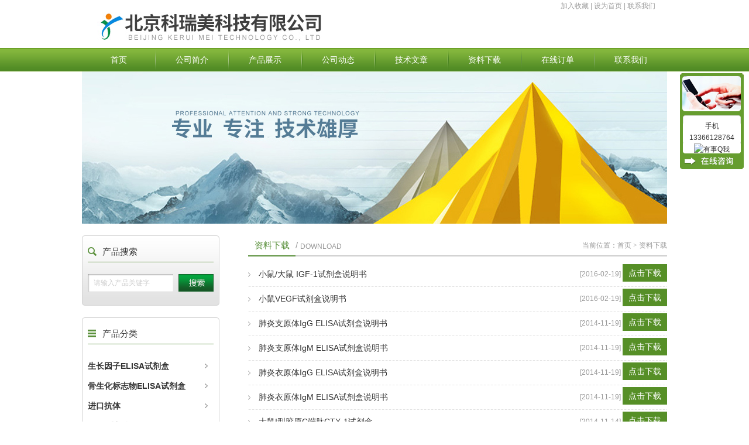

--- FILE ---
content_type: text/html; charset=utf-8
request_url: http://www.craymeibio.cn/down.html
body_size: 5564
content:
<!DOCTYPE html PUBLIC "-//W3C//DTD XHTML 1.0 Transitional//EN" "http://www.w3.org/TR/xhtml1/DTD/xhtml1-transitional.dtd">

<html xmlns="http://www.w3.org/1999/xhtml" xml:lang="en">
<head>
<meta http-equiv="Content-Type" content="text/html; charset=Utf-8">
<TITLE>资料下载－北京科瑞美科技有限公司</TITLE>
<meta http-equiv="X-UA-Compatible" content="IE=edge,chrome=1">
<link rel="stylesheet" href="/Skins/286595/css/reset.css">
<link rel="stylesheet" href="/Skins/286595/css/style.css">
<link rel="stylesheet" type="text/css" href="/Skins/286595/images/main.css">
<link rel="stylesheet" type="text/css" href="/Skins/286595/images/fix.css">

<script language="javaScript" src="/js/JSChat.js"></script><script language="javaScript">function ChatBoxClickGXH() { DoChatBoxClickGXH('https://chat.chem17.com',280916) }</script><script>!window.jQuery && document.write('<script src="https://public.mtnets.com/Plugins/jQuery/2.2.4/jquery-2.2.4.min.js" integrity="sha384-rY/jv8mMhqDabXSo+UCggqKtdmBfd3qC2/KvyTDNQ6PcUJXaxK1tMepoQda4g5vB" crossorigin="anonymous">'+'</scr'+'ipt>');</script><script type="text/javascript" src="https://chat.chem17.com/chat/KFCenterBox/286595"></script><script type="text/javascript" src="https://chat.chem17.com/chat/KFLeftBox/286595"></script><script>
(function(){
var bp = document.createElement('script');
var curProtocol = window.location.protocol.split(':')[0];
if (curProtocol === 'https') {
bp.src = 'https://zz.bdstatic.com/linksubmit/push.js';
}
else {
bp.src = 'http://push.zhanzhang.baidu.com/push.js';
}
var s = document.getElementsByTagName("script")[0];
s.parentNode.insertBefore(bp, s);
})();
</script>
</head>
<body>

<div id="sc"><a onclick="AddFavorite(window.location,document.title)" href="javascript:void(0)">加入收藏</a> |  
<a onclick="SetHome(window.location.href)" href="javascript:void(0)">设为首页</a> | <a href="/contact.html">联系我们</a></div>
<div id="header">
  <div class="W1000">
    <div class="logo left"><a href="/" title="北京科瑞美科技有限公司"><img class="pngFix" src="/Skins/286595/images/logo.jpg" alt="北京科瑞美科技有限公司"></a> </div>
    <div class="top_rightnav">
	</div>
  </div>
</div>
<div id="nav">
  <ul class="W1000">
 <li class="first"><a href="/">首页</a></li>
     <li><a href="/aboutus.html">公司简介</a></li>
    <li><a href="/products.html">产品展示</a></li>
    <li><a href="/news.html">公司动态</a></li>
     <li><a href="/article.html">技术文章</a></li>
    <li><a href="/down.html">资料下载</a></li>
    <li><a href="/order.html">在线订单</a></li>
    <li><a href="/contact.html">联系我们</a></li>
  </ul>
</div>
<script src="https://www.chem17.com/mystat.aspx?u=keruimei"></script>
<script>
$(document).ready(function(e) {
   $("#nav li").eq(num+1).addClass("current")
});
</script>

       <script type="text/javascript" language="javascript">
 
    //加入收藏
 
        function AddFavorite(sURL, sTitle) {
 
            sURL = encodeURI(sURL); 
        try{   
 
            window.external.addFavorite(sURL, sTitle);   
 
        }catch(e) {   
 
            try{   
 
                window.sidebar.addPanel(sTitle, sURL, "");   
 
            }catch (e) {   
 
                alert("加入收藏失败，请使用Ctrl+D进行添加,或手动在浏览器里进行设置.");
 
            }   
 
        }
 
    }
 
    //设为首页
 
    function SetHome(url){
 
        if (document.all) {
 
            document.body.style.behavior='url(#default#homepage)';
 
               document.body.setHomePage(url);
 
        }else{
 
            alert("您好,您的浏览器不支持自动设置页面为首页功能,请您手动在浏览器里设置该页面为首页!");
 
        }
 

    }
 
</script>
<div class="page-banner"> <img src="/Skins/286595/images/nyflash.jpg" /> </div>
<div class="main W1000"> 
  <!-- 页面左侧 -->
  <script src="/Skins/286595/images/jquery.min.1.10.2.js"></script>
<script src="/Skins/286595/images/jquery.gradient.1.0.js"></script>
<script src="/Skins/286595/images/jquery.roall.js"></script>
<script src="/Skins/286595/images/main.js"></script>
<div class="index-left left">
  <div class="section product-seach">
    <h2>产品搜索</h2>
    <div class="box">
      <form id="seach" action="/products.html" method="post">
        <input type="text" name="keyword" id="keyword" value="请输入产品关键字" onfocus="this.vlaue=''">
        <button type="submit">&nbsp;</button>
      </form>
    </div>
  </div>
  <div class="section product-class leftNav">
    <h2>产品分类</h2>
    <ul class="box">
	 
    <li>
      <a href="/ParentList-1031548.html">生长因子ELISA试剂盒</a>
      <ol>
      	
        <li><a href="/SonList-1297463.html">生长因子试剂盒</a></li>
       
        <li><a href="/SonList-1031549.html">FGFs系列检测试剂盒</a></li>
       
      </ol>
    </li> 
    <li>
      <a href="/ParentList-1003535.html">骨生化标志物ELISA试剂盒</a>
      <ol>
      	
        <li><a href="/SonList-2469576.html">骨切片试剂盒</a></li>
       
        <li><a href="/SonList-1422086.html">骨膜蛋白试剂盒</a></li>
       
        <li><a href="/SonList-1297684.html">骨碱性磷酸酶试剂盒</a></li>
       
        <li><a href="/SonList-1297453.html">硬骨素试剂盒</a></li>
       
        <li><a href="/SonList-1003536.html">维生素D试剂盒</a></li>
       
        <li><a href="/SonList-1297679.html">骨保护素试剂盒</a></li>
       
        <li><a href="/SonList-1297345.html">骨代谢试剂盒</a></li>
       
        <li><a href="/SonList-1031543.html">成骨细胞检测试剂盒（骨形成）</a></li>
       
        <li><a href="/SonList-1031542.html">破骨细胞检测试剂盒（骨吸收）</a></li>
       
        <li><a href="/SonList-1003537.html">骨转换ELISA试剂盒</a></li>
       
        <li><a href="/SonList-1031551.html">软骨标志物检测试剂盒</a></li>
       
        <li><a href="/SonList-1031692.html">小鼠骨代谢试剂盒</a></li>
       
        <li><a href="/SonList-1031690.html">大鼠骨代谢试剂盒</a></li>
       
      </ol>
    </li> 
    <li>
      <a href="/ParentList-1126326.html">进口抗体</a>
      <ol>
      	
        <li><a href="/SonList-1297457.html">SRANKL试剂盒</a></li>
       
        <li><a href="/SonList-1297688.html">TRACP 5b试剂盒</a></li>
       
        <li><a href="/SonList-1297450.html">25羟基维生素D试剂盒</a></li>
       
        <li><a href="/SonList-1297680.html">PRO-ANP试剂盒</a></li>
       
        <li><a href="/SonList-1126327.html">C4d抗体</a></li>
       
        <li><a href="/SonList-1297568.html">IGF-1试剂盒</a></li>
       
        <li><a href="/SonList-1297456.html">IGFBP-3试剂盒</a></li>
       
        <li><a href="/SonList-1297674.html">FGF-23试剂盒</a></li>
       
      </ol>
    </li> 
    <li>
      <a href="/ParentList-1043757.html">elisa试剂盒</a>
      <ol>
      	
        <li><a href="/SonList-1297462.html">肺炎衣原体试剂盒</a></li>
       
        <li><a href="/SonList-1094525.html">优生优育检测试剂盒</a></li>
       
        <li><a href="/SonList-1060779.html">糖尿病检测试剂盒</a></li>
       
        <li><a href="/SonList-1054337.html">激素六项检测试剂盒</a></li>
       
        <li><a href="/SonList-1049255.html">肿瘤标志物试剂盒</a></li>
       
        <li><a href="/SonList-1043758.html">心血管ELISA试剂盒</a></li>
       
      </ol>
    </li> 
    <li>
      <a href="/ParentList-1005834.html">原装细胞因子ELISA试剂盒</a>
      <ol>
      	
        <li><a href="/SonList-1031554.html">细胞因子试剂盒</a></li>
       
        <li><a href="/SonList-1297448.html">白介素试剂盒</a></li>
       
        <li><a href="/SonList-1031556.html">美国RD公司ELISA试剂盒</a></li>
       
        <li><a href="/SonList-1031555.html">美国Raybiotech ELISA试剂盒</a></li>
       
      </ol>
    </li> 
    <li>
      <a href="/ParentList-1036388.html">酶免消化道试剂盒</a>
      <ol>
      	
        <li><a href="/SonList-1036389.html">粪便钙卫蛋白试剂盒</a></li>
       
      </ol>
    </li> 
    <li>
      <a href="/ParentList-1297464.html">激素ELISA试剂盒</a>
      <ol>
      	
      </ol>
    </li> 
    <li>
      <a href="/ParentList-1297458.html">QUIDEL公司</a>
      <ol>
      	
        <li><a href="/SonList-2254650.html">quidel试剂盒</a></li>
       
        <li><a href="/SonList-1667542.html">骨钙素BGP检测试剂盒</a></li>
       
        <li><a href="/SonList-1667527.html">PYD检测试剂盒</a></li>
       
        <li><a href="/SonList-1315144.html">TRAP 5b试剂盒</a></li>
       
      </ol>
    </li> 
    <li>
      <a href="/ParentList-1005887.html">Peprotech细胞因子</a>
      <ol>
      	
        <li><a href="/SonList-1037349.html">树突状细胞研究相关蛋白</a></li>
       
        <li><a href="/SonList-1036702.html">无动物成分的重组蛋白</a></li>
       
      </ol>
    </li> 
    <li>
      <a href="/ParentList-1117229.html">POCT试剂盒</a>
      <ol>
      	
      </ol>
    </li> 
    <li>
      <a href="/ParentList-1104066.html">CDC专用试剂盒</a>
      <ol>
      	
      </ol>
    </li> 
    <li>
      <a href="/ParentList-1036794.html">代测服务</a>
      <ol>
      	
        <li><a href="/SonList-1036796.html">化学发光法代测服务</a></li>
       
      </ol>
    </li> 
    <li>
      <a href="/ParentList-1036409.html">妇科检测试剂盒</a>
      <ol>
      	
        <li><a href="/SonList-1036411.html">BV检测试剂盒</a></li>
       
      </ol>
    </li> 
    <li>
      <a href="/ParentList-1034739.html">金标快速检测试纸条</a>
      <ol>
      	
        <li><a href="/SonList-1034797.html">ALT试纸条</a></li>
       
        <li><a href="/SonList-1048663.html">优生优育试剂盒</a></li>
       
        <li><a href="/SonList-1036420.html">呼吸道检测试剂盒</a></li>
       
        <li><a href="/SonList-1034796.html">消化道检测试剂盒</a></li>
       
        <li><a href="/SonList-1048662.html">肠道病毒检测试剂盒</a></li>
       
      </ol>
    </li> 
    <li>
      <a href="/ParentList-1034682.html">西班牙SPINREACT公司</a>
      <ol>
      	
        <li><a href="/SonList-1034683.html">风湿三项试剂盒</a></li>
       
      </ol>
    </li> 
    <li>
      <a href="/ParentList-1031596.html">传染病ELISA试剂盒</a>
      <ol>
      	
        <li><a href="/SonList-2013925.html">沙眼衣原体ELISA检测试剂盒</a></li>
       
        <li><a href="/SonList-1428663.html">肺炎支原体ELISA试剂盒</a></li>
       
      </ol>
    </li> 
    <li>
      <a href="/ParentList-2344839.html">Mercodia公司产品</a>
      <ol>
      	
        <li><a href="/SonList-2344841.html">糖尿病系列</a></li>
       
      </ol>
    </li> 
    <li>
      <a href="/ParentList-2389536.html">药物浓度检测</a>
      <ol>
      	
        <li><a href="/SonList-2389537.html">试剂盒</a></li>
       
      </ol>
    </li> 
    <li>
      <a href="/ParentList-2392196.html">BioMedica  Diagnostics</a>
      <ol>
      	
        <li><a href="/SonList-2392197.html">BTI</a></li>
       
      </ol>
    </li> 
    <li>
      <a href="/ParentList-2393272.html">Mediagnost</a>
      <ol>
      	
        <li><a href="/SonList-2393274.html">因子试剂盒</a></li>
       
      </ol>
    </li> 
    <li>
      <a href="/ParentList-2410267.html">德国IBL</a>
      <ol>
      	
        <li><a href="/SonList-2410268.html">IBL产品</a></li>
       
      </ol>
    </li> 
    </ul>
    <div class="section-bot"></div>
  </div>
  <div class="section contact-left">
    <h2><a href="/contact.html">联系我们</a></h2>

    <div class="box">
      联系人：李小姐 <br>
     电话/传真：13366128764<br>
      手机：13391706382<br>
      地址：北京市海淀区厢黄旗2号楼1层4-179室
    </div>
  </div>
</div>
  
  <!-- 页面右侧 -->
  <div class="index-right right W716">
    <div class="section">
      <h2> <em>资料下载</em> <span>/</span> <span class="en">Download</span>
        <div class="crumbs NSimSun"> 当前位置：<a href="/" title="首页">首页</a> &gt; 资料下载 </div>
      </h2>
      <div class="down-display">
        <ul>
        <li> <a href="/Down-199764.html">小鼠/大鼠 IGF-1试剂盒说明书</a> <span>[2016-02-19]&nbsp;<a href="/Down-199764.html">点击下载</a></span> </li>
         	<li> <a href="/Down-199763.html">小鼠VEGF试剂盒说明书</a> <span>[2016-02-19]&nbsp;<a href="/Down-199763.html">点击下载</a></span> </li>
         	<li> <a href="/Down-153049.html">肺炎支原体IgG ELISA试剂盒说明书</a> <span>[2014-11-19]&nbsp;<a href="/Down-153049.html">点击下载</a></span> </li>
         	<li> <a href="/Down-153048.html">肺炎支原体IgM ELISA试剂盒说明书</a> <span>[2014-11-19]&nbsp;<a href="/Down-153048.html">点击下载</a></span> </li>
         	<li> <a href="/Down-153043.html">肺炎衣原体IgG ELISA试剂盒说明书</a> <span>[2014-11-19]&nbsp;<a href="/Down-153043.html">点击下载</a></span> </li>
         	<li> <a href="/Down-153032.html">肺炎衣原体IgM ELISA试剂盒说明书</a> <span>[2014-11-19]&nbsp;<a href="/Down-153032.html">点击下载</a></span> </li>
         	<li> <a href="/Down-152670.html">大鼠I型胶原C端肽CTX-1试剂盒</a> <span>[2014-11-14]&nbsp;<a href="/Down-152670.html">点击下载</a></span> </li>
         	<li> <a href="/Down-152666.html">大鼠骨钙素试剂盒说明书</a> <span>[2014-11-14]&nbsp;<a href="/Down-152666.html">点击下载</a></span> </li>
         	<li> <a href="/Down-152661.html">大鼠酒石酸酸性磷酸酶试剂盒说明书</a> <span>[2014-11-14]&nbsp;<a href="/Down-152661.html">点击下载</a></span> </li>
         	<li> <a href="/Down-152655.html">雅培艾滋病检测试纸条说明书</a> <span>[2014-11-14]&nbsp;<a href="/Down-152655.html">点击下载</a></span> </li>
         	<li> <a href="/Down-152650.html">TORCH临床检测意义</a> <span>[2014-11-14]&nbsp;<a href="/Down-152650.html">点击下载</a></span> </li>
         	<li> <a href="/Down-152646.html">单纯疱疹病毒I IgG试剂盒说明书</a> <span>[2014-11-14]&nbsp;<a href="/Down-152646.html">点击下载</a></span> </li>
         	<li> <a href="/Down-152641.html">单纯疱疹病毒I IgM试剂盒说明书</a> <span>[2014-11-14]&nbsp;<a href="/Down-152641.html">点击下载</a></span> </li>
         	<li> <a href="/Down-152622.html">I型胶原吡啶交联终肽ICTP试剂盒说明书</a> <span>[2014-11-14]&nbsp;<a href="/Down-152622.html">点击下载</a></span> </li>
         	<li> <a href="/Down-152617.html">I型胶原C端肽CTX试剂盒说明书</a> <span>[2014-11-14]&nbsp;<a href="/Down-152617.html">点击下载</a></span> </li>
         	
        </ul>
      </div>
      <div id="page">共&nbsp;43&nbsp;条记录，当前&nbsp;1&nbsp;/&nbsp;3&nbsp;页&nbsp;&nbsp;首页&nbsp;&nbsp;上一页&nbsp;&nbsp;<a href="/down-p2.html">下一页</a>&nbsp;&nbsp;<a href="/down-p3.html">末页</a>&nbsp;&nbsp;跳转到第<input style="width:20px" class="p_input" type="text" name="custompage" id="custompage" onkeypress="return event.keyCode>=48&&event.keyCode<=57" onKeyDown="if(event.keyCode==13) {window.location='/down-p'+this.value; return false;}">页&nbsp;<input type="button" value="GO" style="width:40px;height:22px" onclick="window.location='/down-p'+document.getElementById('custompage').value;" /></div>
    </div>
  </div>
</div>
<!-- 页脚 -->
<div id="footer">
  <div class="links"><a href="/">首页</a> | 
		<a href="/aboutus.html">公司简介</a> | 
    <a href="/products.html">产品展示</a> | 
    <a href="/news.html">公司动态</a> | 
    <a href="/down.html">资料下载</a> | 
    <a href="/order.html">在线订单</a> | 
	<a href="/contact.html">联系我们</a>
  </div>
  <p><A href="http://beian.miit.gov.cn/" target="_blank" rel="nofollow">京ICP备14016326号-2</A>  <A href="/sitemap.xml" target="_blank">GoogleSitemap</A>  邮箱：2743424804@qq.com<br />
北京科瑞美科技有限公司(www.craymeibio.cn)主营产品：<strong>生长因子试剂盒</strong>，<strong>骨碱性磷酸酶试剂盒</strong>，<strong>硬骨素试剂盒</strong>，<strong>SRANKL试剂盒</strong>，<strong>TRACP 5b试剂盒</strong>，<strong>25羟基维生素D试剂盒</strong>
 </p>
</div>
<div id="kfFloat" style="margin: 0pt; padding: 0pt; z-index: 990; visibility: visible; position: absolute; top: 124.5px; right: 9px;">
<div style="background:url(/Skins/286595/images/qq.png) top center no-repeat; width:109px; height:257px; padding-top:80px; line-height:20px; text-align:center; z-index:9999">手机<br />13366128764<br />
<a target=blank href=tencent://message/?uin=2743424804Site=你博客地址Menu=yes><img border="0" SRC=http://wpa.qq.com/pa?p=1:2743424804:16 alt="有事Q我" style="margin-bottom:5px;"></a>
</div>
</div>
<script>
function turnoff(obj){
document.getElementById(obj).style.display="none";
}
</script>
<script type="text/javascript">
//<![CDATA[
var tips; var theTop = 120; var old = theTop;
function initFloatTips() {
tips = document.getElementById('kfFloat');
moveTips();
};
function moveTips() {
var grantt=20;
if (window.innerHeight) {
pos = window.pageYOffset
}
else if (document.documentElement && document.documentElement.scrollTop) {
pos = document.documentElement.scrollTop
}
else if (document.body) {
pos = document.body.scrollTop;
}
pos=pos-tips.offsetTop+theTop;
pos=tips.offsetTop+pos/10;

if (pos < theTop) pos = theTop;
if (pos != old) {
tips.style.top = pos+"px";
grantt=10;
//alert(tips.style.top);
}
old = pos;
setTimeout(moveTips,grantt);
}
//!]]>
initFloatTips();
</script>

<!--[if IE 6]>
<script type="text/javascript" src="js/DD_belatedPNG.js"></script>
<![endif]-->

</body>
</html>

--- FILE ---
content_type: text/css
request_url: http://www.craymeibio.cn/Skins/286595/css/style.css
body_size: 4789
content:
@charset "gb2312";
/* header */
#header {height: 62px;}
#header .logo { padding-left: 18px;}
#header .logo img {}
#header .header-info { padding-left: 60px; width: 200px; height: 52px; font-size: 14px; color: #333; background: url(../images/icon01.png) no-repeat 0 12px; line-height:18px; margin-top:5px;}
#header .header-info em { font-size: 30px; color: #5b913d; font-weight: 600; font-family: 'Candara';}

#sc{ width:980px; margin:0px auto; line-height:20px; height:20px; text-align:right; padding-right:20px;color:#9e9e9e}
#sc a{ color:#9e9e9e}
/* nav */
#nav { height: 40px; line-height: 40px; background: url(../images/bg01.png) repeat-x;}
#nav ul {height: 40px;}
#nav ul li { float: left;width: 125px; text-align: center; background: url(../images/icon03.png) no-repeat 0 center;}
#nav ul li.first { background: none;}
#nav ul li a {display: block; font-size: 14px; color: #fff;}
#nav ul li a:hover {color: #3b7918; font-weight: 600; background: url(../images/icon02.png) no-repeat center bottom;}
#nav ul li.current a {color: #3b7918; font-weight: 600; background: url(../images/icon02.png) no-repeat center bottom;}

/* banner */
.banner {height: 300px;position: relative; }
.banner ul {height: 300px; overflow: hidden; position: relative;}
.banner ul li { width: 100%; float: left; height: 300px; position: absolute; left: 0; top:0;z-index: 5; background-position: center 0; background-repeat: no-repeat;}
.banner ul li a {display: block; height: 300px; width: 100%;}
.banner ol { position: absolute; bottom: 10px; left: 50%; z-index: 101;}
.banner ol li {float: left; width: 15px; height: 15px;background: #fff;margin-right: 10px;}
.banner ol li.current {background: #5b913d;}
/* main */
.main {padding-top: 20px; overflow: hidden;}

/* index-left */
.index-left { width: 235px;}
.index-left .section { padding-top: 10px; margin-bottom: 20px; background: url(../images/bg02.png) no-repeat;}
.index-left .section h2 {width: 215px; margin: 0 auto; height: 35px; line-height: 35px; border-bottom: 1px solid #5b913d; text-indent: 25px;  font-size: 15px; color: #333; background: url(../images/icon04.png) no-repeat 0 center;}
.index-left .section .box { padding: 20px 10px 0; overflow: hidden;}
.index-left .section .section-bot { height: 10px; overflow: hidden; background: url(../images/bg03.png) no-repeat;}

.index-left .product-seach { height: 110px; background: url(../images/bg04.png) no-repeat;}
.product-seach .box {height: 54px;}
.product-seach .box input { float: left; padding: 2px 10px; margin-right: 9px;  width: 126px; height: 26px;line-height:26px ; color: #ccc; background: url(../images/bg05.png) no-repeat;}
.product-seach .box button { float: left;  width: 60px; height: 30px;  background: url(../images/bg05.png) no-repeat right;}

.index-left .product-class h2 { background-image: url(../images/icon05.png);}
.product-class ul {}
.product-class ul li { line-height: 34px;}
.product-class ul li a {display: block; font-weight: 700; font-size: 14px; color: #333; background: url(../images/icon06.png) no-repeat 200px center;}
.product-class ul li a:hover {color: #5b913d; }
.product-class ul li ol { display: none; }
.product-class ul li ol li { background: url(../images/dian.png) no-repeat 3px center;}
.product-class ul li ol li a {padding-left: 14px; height: 24px; font-weight: 500; line-height: 24px; background: none;}


.index-left .contact-left { height: 286px; background: url(../images/bg04.png) no-repeat 0 bottom;}
.index-left .contact-left h2 { background-image: url(../images/icon07.png);}
.index-left .contact-left .box { padding-top: 15px; font-size: 13px; color: #333; line-height: 28px;}

/* index-right */
.index-right {width: 745px;}
.index-right .section { margin-bottom: 10px;}
.index-right .section h2 { height: 34px;border-bottom: 2px solid #ccc;  line-height: 34px; font-size: 15px; color: #999;}
.index-right .section h2 em {float: left; width: 81px; border-bottom: 2px solid #5b913d; text-align: center; color: #5b913d;}
.index-right .section h2 span { line-height: 34px; float: left; padding-right: 4px; }
.index-right .section h2 span.en { padding-top: 4px; line-height: 30px; font-size: 12px; text-transform: uppercase; }
.index-right .section h2 .more { float: right; width: 41px; text-indent: -9999px; background: url(../images/icon08.png) no-repeat 0 center;}
.index-right .section .box { padding: 20px 10px; overflow: hidden; }
.index-right .W362 {width: 362px;}

.product-show {}
.product-show .ulbox { position: relative;height:210px !important; height:205px; width: 745px; overflow: hidden;}
.product-show .box {position: absolute; top:0; left:0; height:167px; width: 2000px;}
.product-show .box li { float: left; width: 167px; margin-right: 19px;}
.product-show .box li.noMarginr { margin-right: 0;}
.product-show .box li .pic { display: block; width: 165px; height: 120px; border: 1px solid #e1e1e1;}
.product-show .box li .text {display: block; padding-top: 5px; text-align: center; color: #666; line-height: 18px;}
.product-show .box li .text:hover {color: #5b913d;text-decoration: underline;}

.product-showa .box {overflow: hidden;}
.product-showa .box li { float: left; width: 167px; margin-right: 9px; margin-bottom: 10px;}
.product-showa .box li.noMarginr { margin-right: 0;}
.product-showa .box li .pic { display: block; width: 165px; height: 120px; border: 1px solid #e1e1e1;}
.product-showa .box li .text {display: block; padding-top: 5px; text-align: center; color: #666; line-height: 18px; padding-bottom:5px;}
.product-showa .box li .text:hover {color: #5b913d;text-decoration: underline;}


.product-show .box li .pic { display: block; width: 165px; height: 120px; border: 1px solid #e1e1e1;}

.brands-show .box li .pic { display: block; width: 165px; height: 120px; border: 1px solid #e1e1e1;}
.brands-show .box2 li .pic { display: block; width: 165px; height: 120px; border: 1px solid #e1e1e1;}

.brands-show .box li .pic{ /*非IE的主流浏览器识别的垂直居中的方法*/
	display: table-cell;
	vertical-align:middle;

	/*设置水平居中*/
	text-align:center;

	/* 针对IE的Hack */
	*display: block;
	*font-size: 175px;/*约为高度的0.873，200*0.873 约为175*/
	*font-family:Arial;/*防止非utf-8引起的hack失效问题，如gbk编码*/

	width:165px;
	height:120px;
	
}
.brands-show .box li .pic {
	/*设置图片垂直居中*/
	vertical-align:middle;
}


.product-show .box li .pic{ /*非IE的主流浏览器识别的垂直居中的方法*/
	display: table-cell;
	vertical-align:middle;

	/*设置水平居中*/
	text-align:center;

	/* 针对IE的Hack */
	*display: block;
	*font-size: 175px;/*约为高度的0.873，200*0.873 约为175*/
	*font-family:Arial;/*防止非utf-8引起的hack失效问题，如gbk编码*/

	width:165px;
	height:120px;
	
}
.product-show .box li .pic {
	/*设置图片垂直居中*/
	vertical-align:middle;
}





.brands-show .box2 li .pic{ /*非IE的主流浏览器识别的垂直居中的方法*/
	display: table-cell;
	vertical-align:middle;

	/*设置水平居中*/
	text-align:center;

	/* 针对IE的Hack */
	*display: block;
	*font-size: 175px;/*约为高度的0.873，200*0.873 约为175*/
	*font-family:Arial;/*防止非utf-8引起的hack失效问题，如gbk编码*/

	width:165px;
	height:120px;
	
}
.brands-show .box2 li .pic {
	/*设置图片垂直居中*/
	vertical-align:middle;
}


.brands-show .box2 li { float: left; width: 167px; margin-right: 12px; margin-bottom: 10px;}

.news-show {}
.news-show .recommend { height: 75px; padding-bottom: 20px;}
.news-show .recommend .pic { float: left; width: 115px; height: 75px;}
.news-show .recommend .pic img { width: 115px; height: 75px;}
.news-show .recommend .text { float: right; width: 214px; height: 75px; color: #666; line-height: 24px;}
.news-show .recommend .text h3 { height: 24px; overflow: hidden; font-weight: 600;}
.news-show .recommend .text a { color: #5b913d;}
.news-show .recommend .text a:hover {color: #5b913d; text-decoration: underline;}
.news-show ul { clear: both;}
.news-show ul li { height: 35px; line-height: 35px; color: #666; border-bottom: 1px solid #dbdbdb;}
.news-show ul li a { width: 260px; overflow: hidden; color: #666;height:36px; line-height:36px; display:block; float:left;}
.news-show ul li a:hover {color: #5b913d; text-decoration: underline;}

.index-right .data-show .box { padding-top: 7px;}
.data-show ul li { height: 35px; line-height: 35px; color: #666; border-bottom: 1px solid #dbdbdb;}
.data-show ul li a { width: 260px; overflow: hidden; color: #666; height:36px; display:block; float:left}
.data-show ul li a:hover {color: #5b913d; text-decoration: underline;}

.index-right .brands-show {margin-bottom: 0;}
.index-right .brands-show .box {padding-bottom: 0;}

.brands-show ul li  { float: left; width: 160px; margin-right: 21px; padding-bottom:8px;}
.brands-show ul li a {display: block;}


.brands-show ul li a.text{ width:165px; height:40px; line-height:20px; display:block; overflow:hidden; text-align:center;}


.honor-show ul li  { float: left; width: 160px; margin-right:13px;}
.honor-show ul li a {display: block;}

.honor-show .box{ padding-bottom:0px;}
.honor-show ul li a.text{ width:160px; height:40px; line-height:20px; display:block; overflow:hidden; text-align:center;}

#cl{ height:0px; height:0px; clear:both;}


.top_rightnav{ float:right; text-align:right;font-size:12px;font-size:12px; padding-right:15px;}

.top_rightnav p{font-size:18px;font-family:'Microsoft YaHei'; color:#f07803; margin-top:20px; margin-right:15px;}
.top_rightnav p b{ color:#444; font-weight:normal;}




/*footer*/
#footer {  text-align: center; color: #666; line-height: 28px; background: url(../images/bg01.png) repeat-x 0 top;}
#footer .links { padding-top: 40px; color: #666;}
#footer a {color: #666;}
#footer a:hover {color: #5b913d; text-decoration: underline;}
/* page-banner */
.page-banner { margin: 0 auto; width: 1000px; height: 260px;}

#downloadsc{ line-height:28px; height:28px;}
 a.downsc{ width:80px; height:30px; line-height:30px; background:#579128; color:#fff; padding:2px 10px; text-align:center;-moz-border-radius:2px; 
-webkit-border-radius:2px; border-radius:2px; }
a.downsc:hover{ width:80px; height:30px; line-height:30px; background:#82b53c; color:#fff; text-align:center;-moz-border-radius:2px; 
-webkit-border-radius:2px; border-radius:2px; }

.single-page input{ border:1px solid #cccccc;}


/**/
.W716 { width: 716px;}
.index-right .section h2 .crumbs {float: right; font-size: 12px; color: #999; width:500px;  height:30px; display:block; overflow:hidden; text-align:right;}
.index-right .section h2 .crumbs a { color: #999;}

.single-page {padding: 20px 0;}
.single-page h3 { color: #333; font-size: 16px; line-height: 36px;}
.single-page p { padding: .5em 0; font-size: 14px; color: #666;line-height: 24px; text-indent: 2em;}
.single-page p.C09 { color: #999;}

/* product-class */
.product-cla { margin-top: 28px; border: 1px solid #a8c29f; border-bottom: 0;}
.product-cla h3 { border-bottom: 1px solid #a8c29f; height: 38px; line-height: 38px; text-indent: 20px; background: #f0f0f0;}
.product-cla ul { padding: 10px 0; overflow: hidden;border-bottom: 1px solid #a8c29f;}
.product-cla ul li { float: left; height: 32px; line-height: 32px; font-size: 14px; width: 25%; text-indent: 20px;}
.product-cla ol { padding: 10px 0; overflow: hidden;border-bottom: 1px solid #a8c29f;}
.product-cla ol li { float: left; height: 32px; line-height: 32px; font-size: 14px; width: 33.33%; text-indent: 20px;}

/* page-class */
.page-class {padding: 20px 0 30px;}
.page-class ul { float: left; overflow: hidden;}
.page-class ul li { float: left; height: 20px; line-height: 20px; margin-right: 8px;}
.page-class ul li a { padding: 0 6px; }
.page-class ul li.current { background: #3b7918; font-weight: 700;}
.page-class ul li.current a { color: #fff;}
.page-class .goto { float: left; color: #666;height: 20px; line-height: 20px;}
.page-class .goto input { width: 28px; height: 18px; border: 1px solid #999;}
.page-class .goto button { width: 48px; height: 20px;line-height: 18px; color: #333; text-align: center; border: 1px solid #999; background: url(../images/btn01.png) repeat-x;}
#page{ padding:20px}


/* product-display */
.product-display { margin-top: 28px;}
.product-display table { width: 100%; border-collapse: collapse; border: 1px solid #a8c29f; font-size: 14px;}
.product-display table th {  padding: 10px;}
.product-display table td {  border: 1px solid #a8c29f; padding: 15px; line-height: 20px;}

/* product-details */
.product-details {margin-top: 28px;}
.product-details .proinfo {overflow: hidden; padding-bottom: 20px;}
.product-details .proinfo .pic { width: 230px; height: 195px;}
.product-details .proinfo .pic img { width: 230px; height: 195px;}
.product-details .proinfo .text {float: right; width: 465px;}
.product-details .proinfo .text table { width: 100%; height: 200px; border-collapse: collapse; border: 1px solid #a8c29f; color: #333;}
.product-details .proinfo .text table td {  border: 1px solid #a8c29f; height: 20%; text-indent: 19px; line-height: 20px; }
.product-details .proinfo .text table td.tit {  font-weight: 700; text-indent: 39px; background: #f0f0f0;}
.product-details .prodetail { border: 1px solid #a8c29f;}
.product-details .prodetail .tit { height: 38px; border-bottom: 1px solid #a8c29f; background: #f0f0f0; }
.product-details .prodetail .tit li { float:  left;  width: 178px; height: 38px; line-height: 38px; text-align: center; cursor: pointer;}
.product-details .prodetail .tit li span { display: block; border-left:1px solid #a8c29f;}
.product-details .prodetail .tit li.first { border-left:0;  width: 180px;}
.product-details .prodetail .tit li.first span { border-left:0; }
.product-details .prodetail .tit li.current {position: relative; background: #fff;height: 39px;}
.product-details .prodetail .con { padding: 20px 10px;color: #333;}
.product-details .prodetail .con table {  width: 100%;border-collapse: collapse; border: 1px solid #a8c29f; }
.product-details .prodetail .con table td { padding: 8px 20px; border-collapse: collapse; border: 1px solid #a8c29f; color: #333;}
.product-details .prodetail .con table th { padding: 8px 20px;border-collapse: collapse; text-align: left; border: 1px solid #a8c29f; color: #333;}
.product-details .prodetail .con .tips {padding: 8px 20px;line-height: 18px; border: 1px solid #a8c29f; border-top: 0;}
.product-details .prodetail .con p {line-height: 18px; }
.product-details .profrom {padding-top: 49px; font-size: 14px; color: #333; margin-bottom: 50px;}
.product-details .profrom h3 { height: 36px; margin-bottom: 25px; line-height: 36px; text-indent: 10px; background: #f0f0f0;}
.product-details .profrom table { width: 100%; }
.product-details .profrom table td { padding: 7px 15px;}
.product-details .profrom table input {   border: 1px solid #d2d2d2; padding:2px;}
.product-details .profrom table .yzm input { float: left; margin-right: 20px; height: 20px; width: 40%; padding: 2px; line-height: 20px; border: 1px solid #d2d2d2;}
.product-details .profrom table .yzm img { float: left; margin-right: 20px; }
.product-details .profrom table .yzm span { float: left; line-height: 26px; font-family: 'NSimSun';  }
.product-details .profrom table textarea { height: 126px; width: 98%; padding: 2px; line-height: 20px; border: 1px solid #d2d2d2;}

.product-details .profrom table .red { font-size: 12px; padding: 0; color: red;}

/* news */
.news-display {padding-top: 10px;}
.news-display ul {}
.news-display ul li {height: 42px; line-height: 41px; background: url(../images/icon10.png) repeat-x 0 bottom;}
.news-display ul li a { float: left; font-size: 14px; color: #333; text-indent: 18px; background: url(../images/icon09.png) no-repeat 0 center;}
.news-display ul li span { float: right; color: #999;}



/* down */
.down-display {padding-top: 10px;}
.down-display ul {}
.down-display ul li {height: 42px; line-height: 41px; background: url(../images/icon10.png) repeat-x 0 bottom;}
.down-display ul li a { float: left; font-size: 14px; color: #333; text-indent: 18px; background: url(../images/icon09.png) no-repeat 0 center;}
.down-display ul li span { float: right; color: #999;}
.down-display ul li span a{   text-align:center; height:22px; line-height:22px; color:#fff; background:#568f27; display:block; margin-top:3px; float:right; padding:4px 10px; text-indent:0px}
.down-display ul li span a:Hover{  text-align:center; height:22px; line-height:22px; color:#fff; background:#80b33b; display:block; margin-top:3px; float:right; padding:4px 10px; text-indent:0px}











/* news-details */
.news-details {}
.news-details .tit {padding-top: 20px; padding-bottom: 20px; text-align: center; background: url(../images/icon10.png) repeat-x 0 bottom;}
.news-details .tit h1 { font-size: 16px; color: #333; line-height: 32px; font-weight: 700;}
.news-details .tit p {  color: #999; line-height: 24px; }
.news-details .cont {margin-bottom: 50px; line-height:24px; font-size:14px; padding:.5em 0;}
.news-details .cont p { padding: .5em 0; font-size: 14px; color: #666; line-height: 24px;}

/* message */
.message { margin-top: 10px;}
.message .tip { color: #999; line-height: 24px;}
.message .profrom { padding-top: 20px;}

/* content-details */
.contactpage .contact-left { display: none;}
.content-details {padding: 10px 0; height: 400px; color: #333; background: url(../images/pic08.jpg) no-repeat right bottom;}
.content-details h1 { font-size: 18px; line-height: 50px; font-weight: 700;}
.content-details p { line-height: 36px; font-size: 14px;}

/* recruitment */
.recruitment {padding-top: 18px;}
.recruitment table { width: 100%; font-size: 14px; color: #333; }
.recruitment table th { text-align: left; background: #f0f0f0; padding: 10px 20px;}
.recruitment table td {padding: 13px 20px; border-bottom: 1px solid #e6e6e6; }
.recruitment-details { padding-top: 20px; font-size: 14px;color: #333;  line-height: 30px; }
.recruitment-details h3 { font-size: 16px;text-indent: 10px; font-weight: 600; line-height: 32px; margin-bottom: 10px;}
.recruitment-details p { padding-left: 10px; }
.recruitment-details .p { height: 30px; }
.recruitment-details .p span { float: left; width: 240px;}
.recruitment-details h4 {margin-top: 20px; margin-bottom: 10px; height: 40px; line-height: 40px;  font-weight: 600; text-indent: 10px; background: #f0f0f0;}



.product-details .proinfo .text table td.titt { font-weight: 700;  background: #f0f0f0;}
.product-details .product-shuoming { border: 1px solid #a8c29f;}
.product-details .product-shuoming h3 {padding: 10px 20px;border-bottom: 1px solid #a8c29f; font-size: 14px; font-weight: 700;}
.product-details .product-shuoming .shuoming {padding: 10px 20px;font-family: 'NSimSun';
color: #333333;line-height: 2em;}
.bt1{ background:#528c25; color:#fff; font-size:14px; padding:8px 16px; border:none;}
.bt2{background:#333; color:#fff; font-size:14px; padding:8px 16px; border:none;}


.mupro{ width:710px; margin:10px auto;}
.mupro span{  line-height:32px; height:32px; background:#568f27; color:#fff; padding-top:10px;display:block; padding:2px 10px 0px 10px;

}
.mupro span a{ color:#fff; font-size:14px;}
.mupro ul{ padding:10px; border-left:1px solid #ccc;border-right:1px solid #ccc;border-bottom:1px solid #ccc;border-top:2px solid #568f27;}
.mupro ul li a{ padding-right:10px;}
.mupro  ul li { line-height:24px;}

#link{ width:1000px; line-height:23px; margin:0px auto; padding:5px 0px;}
#link a{ padding:0px 5px;}

/*----------新闻内页 上一篇下一篇--------*/
.inside_newsthree{height:30px; border:1px solid #dddddd; clear:both; margin-bottom:20px; line-height:30px; margin-top:30px;}
.inside_newsthree p{ float:left;margin:0px; padding:0px; margin-right:10px; margin-left:10px;}
#newsprev,#newsnext{ width:280px; overflow:hidden; height:30px;}
.inside_newsthree p a{ text-decoration:none; color:#333;}
.inside_newsthree p a:hover{ color:#990000; text-decoration:underline;} 
.inside_newsthree span{ float:right;font-family:"simsun";}
.inside_newsthree span a{ text-decoration:none; color:#333;font-family: "Microsoft YaHei"!important; width:80px; display:block; border-left:1px solid #ddd; text-align:center; float:right;}
.inside_newsthree span a:hover{ color:#fff; background:#1568b4;}



#ny_newslb_box{ clear:both; margin-top:11px; padding:5px;}
#ny_newslb_box li{ height:30px;line-height:30px; border-bottom:1px solid #ddd; font-size:12px; overflow:hidden;}
#ny_newslb_box li a{ color:#636363; float:left;}
#ny_newslb_box li span{ float:right; color:#b6b6b6;}

.moreclass{ border: 1px solid #5b913d; width:150px; height:30px; line-height:30px; display:block; color:#5b913d; text-align:center; font-weight:bold; margin-left:30px}

--- FILE ---
content_type: text/css
request_url: http://www.craymeibio.cn/Skins/286595/images/main.css
body_size: 4246
content:
/**
 * 展现端css reset
 *
 * @author shaobo(renshaobo@baidu.com)
 */

#qiao-wrap,
#qiao-wrap ins,
#qiao-wrap input,
#qiao-wrap textarea,
#qiao-wrap a,
#qiao-fixed-wrap,
#qiao-fixed-wrap ins,
#qiao-fixed-wrap a,
#BDBridgeFixedWrap,
#BDBridgeFixedWrap ins,
#BDBridgeFixedWrap a {
    /**
     * width: 100%;
     */
    width: auto;
    height: auto;

    /**
     * margin: 0 auto;
     */
    margin: 0;
    padding: 0;

    background-color: transparent;
    background-position: 0% 0%; 
    background-size: auto; 
    background-repeat: repeat;
    background-origin: padding-box; 
    background-clip: border-box; 
    background-attachment: scroll; 
    background-image: none;

    border: none;
    outline: invert none medium;

    color: #000;
    direction: ltr;
    letter-spacing: normal;
    line-height: normal;
    text-align: left;
    text-decoration: none;
    text-indent: 0;
    text-transform: none;
    white-space: normal;
    word-spacing: normal;

    font-size: 12px;
    font-family: Tahoma,"宋体",Helvetica,sans-serif;
    font-size-adjust: none;
    font-stretch: normal;
    font-style: normal;
    font-variant: normal;
    font-weight: inherit;

    visibility: inherit;
    overflow:  visible;

    list-style: none;

    float: none;
    /**
     * clear: both;
     */
    clear: none;

    position: static;
    top: auto;
    left: auto;

    vertical-align: baseline;

    -moz-box-sizing: content-box;  
    -webkit-box-sizing: content-box; 
    -o-box-sizing: content-box; 
    -ms-box-sizing: content-box; 
    box-sizing: content-box;
}

#qiao-wrap ins,
#qiao-fixed-wrap ins,
#BDBridgeFixedWrap ins {
    display: block;
}

#qiao-wrap a,
#qiao-fixed-wrap a,
#BDBridgeFixedWrap a {
    display: inline;
}

#qiao-wrap .qiao-mask-iframe {
    position: absolute;
    top: 0;
    left: 0;
    z-index: -1;
    _filter: alpha(opacity = 0);
}

#qiao-flash-wrap {
    background-color: #fff;
    width: 1px;
    height: 1px;
    font-size: 0px;
    line-height: 0px;
}









/*解析背景-title*/

/*close hover样式*/

ins#qiao-icon-wrap {
                position: fixed;
        _position: absolute;
                                
                bottom: 0;
                right: 0;
                        
    visibility:visible !important;
    z-index: 2147483647;
}

/* icon head */
#qiao-icon-wrap .qiao-icon-head {
    position: relative;
                width: 147px;
        height: 70px;
                    background: url(http://h.qiao.baidu.com/v3/res/iconbg/01.jpg) no-repeat;
            
    left: 0px;
    overflow: hidden;
    display: block;
    z-index: 100;
}

/* icon head offline*/
#qiao-icon-wrap .qiao-icon-head-offline {
        
}

/* icon head title */
#qiao-icon-wrap .qiao-icon-title {
                background: url(http://h.qiao.baidu.com/v3/res/iconhead/04.png) no-repeat;
        _background: none;
        _filter: progid:DXImageTransform.Microsoft.AlphaImageLoader(src="http://h.qiao.baidu.com/v3/res/iconhead/04.png");
    
    position: absolute;
    bottom: 10px;
    width: 90px;
    height: 30px;
    text-indent: -999px;
    overflow: hidden;
}

/* icon head transit */
#qiao-icon-wrap .qiao-icon-gradient {
    position: absolute;
    left: 0;
    bottom: 0;
    width: 100%;
    height: 40px;
                            filter: progid:DXImageTransform.Microsoft.gradient(GradientType=0,startColorstr='#003290cd',endColorstr='#FF3290cd' );background: -webkit-gradient(linear, left top, left bottom,from(rgba(50,144,205,0)), to(#3290cd));background: -webkit-linear-gradient(top, rgba(50,144,205,0), #3290cd);background: -moz-linear-gradient(top, rgba(50,144,205,0), #3290cd);background: -o-linear-gradient(top, rgba(50,144,205,0), #3290cd);background: linear-gradient(to bottom, rgba(50,144,205,0), #3290cd);
            
}

/* icon body */
#qiao-icon-wrap .qiao-icon-body {
    position: relative;
    /* left = 25 - config.x > 0 ? 25 - config.w : 0 ;
        left + config.x
     */
    /* 炫彩型 来自 config.dw*/
    overflow: hidden;
    padding-bottom: 10px;
                        width: 147px;
                    background: #3290cd;
            
    }

/* icon group && icon user group */
#qiao-icon-wrap .qiao-icon-group,
#qiao-icon-wrap .qiao-icon-user-group {
    /* color: #bd4b13; */
    font-weight: bold;
    margin: 5px;
    line-height: 1.5;
    display: block;
                color: #bd4b13;
    
}

/* icon group */
#qiao-icon-wrap .qiao-icon-group {
    padding: 3px 3px 3px 7px;
                                            background: #f7bd84;
                        
    overflow: hidden;
    white-space: nowrap;
    -webkit-border-radius: 5px;
    -moz-border-radius: 5px;
    -o-border-radius: 5px;
    border-radius: 5px;
    margin-bottom: 10px;
}

#qiao-icon-wrap .qiao-icon-group a {
    display: block;
    line-height: 1.5;
    padding-left: 20px;
    _zoom: 1;
    background: url(http://h.qiao.baidu.com/v3//img/front/icon.png) -420px -20px;
}

#qiao-icon-wrap .qiao-icon-group a:hover {
    opacity: 0.6;
    filter: alpha(opacity=60);
}

#qiao-icon-wrap .qiao-icon-group a.qiao-icon-group-online {
    background-position: -420px 0;
}


/* icon user */
#qiao-icon-wrap .qiao-icon-user {
    display: block;
    margin: 0 5px 0 15px;
    line-height: 1.5;
    padding-left: 15px;
    overflow: hidden;
    border: 1px solid transparent;
    _border: none;
    _margin-left: 16px;
    _padding: 1px 1px 1px 15px;
    white-space: nowrap;
    background: url(http://h.qiao.baidu.com/v3//img/front/icon.png) -420px -56px;
                color: #bd4b13;
    
}

/* icon user online */
#qiao-icon-wrap .qiao-icon-user-online {
    background-position: -420px -36px;
}

/* icon user hover */
#qiao-icon-wrap .qiao-icon-user:hover {
    filter:alpha(opacity=80);
    -moz-opacity:0.5;
    -khtml-opacity:0.5;
    opacity:0.5;
    border: 1px solid #fff;
    _margin-left: 15px;
    _padding: 0px 0px 0px 15px;
}

/* icon close */
#qiao-icon-wrap .qiao-icon-close {
    position: absolute;
    width:25px;height:66px;top:50%;margin-top:-33px;left:-25px;background:url(http://h.qiao.baidu.com/v3/img/front/icon_close.png) -80px 0 no-repeat;
}

/* icon close hover */
#qiao-icon-wrap .qiao-icon-close:hover {
                background-position: url(http://h.qiao.baidu.com/v3/img/front/icon_close.png) -120px 0 no-repeat;;
    
}

/* icon min */
#qiao-icon-wrap .qiao-icon-min {
    width: 25px;
    height: 68px;
    display: none;
                width:25px;height:66px;background:url(http://h.qiao.baidu.com/v3/img/front/icon_close.png) 0 0 no-repeat
    
}

#qiao-icon-wrap .qiao-icon-min:hover {
            background-position: url(http://h.qiao.baidu.com/v3/img/front/icon_close.png) -40px 0 no-repeat;
    }

/* icon min change */
#qiao-icon-wrap.qiao-icon-wrap-min .qiao-icon-head,
#qiao-icon-wrap.qiao-icon-wrap-min .qiao-icon-body,
#qiao-icon-wrap.qiao-icon-wrap-min .qiao-icon-close {
    display: none;
}

#qiao-icon-wrap.qiao-icon-wrap-min .qiao-icon-min {
    display: block;
}
ins#qiao-invite-wrap {
    visibility: visible !important;
    position: absolute;

    /* 容器大小 */
    width:310px;height:144px;

    /* 容器位置 */
    top:50%;left: 50%;margin:-72px 0 0 -155px;

    /* 背景 */
    background:url(http://h.qiao.baidu.com/v3/res/invitebg/01.jpg);

    -webkit-border-radius: 5px;
    -moz-border-radius: 5px;
    -o-border-radius: 5px;
    border-radius: 5px;
    z-index: 2147483647;
}

#qiao-invite-wrap .qiao-invite-decoration {
        position: absolute;
    top: 5px;
    left: 5px;
        width: 98px;
    height: 128px;
        border: 2px solid #FFF;

        background: url(http://h.qiao.baidu.com/v3/res/invitehead/01_big.jpg) 0 0;
    }

#qiao-invite-wrap .qiao-invite-text {
        position: absolute;
    top: 50%;
    left: 115px;
    padding-right: 18px;
    
    /* 使用富文本，去掉*/
    /* 字体设置 
    font-size: 12px;
    color: #333;*/
    /* 字体最好用英文 
    font-family: SimSun;
    line-height: 1.5;*/
}

#qiao-invite-wrap .qiao-invite-close {
    
    position: absolute;
    width: 10px;height: 10px;
    top: 5px;right: 5px;
        z-index: 100;
    cursor: pointer;
    background: url(http://h.qiao.baidu.com/v3/img/matrix/btn.png) -19px -63px;
}

#qiao-invite-wrap .qiao-invite-reject {
    
    position: absolute;
    width: 80px;height: 25px;
    bottom: 5px;right: 90px;
    
    line-height: 25px;
    color: #666;
    text-align: center;

    
    border: 1px solid #CCC;
    cursor: pointer;

    background: #EAEAEA;
    background: -moz-linear-gradient(top, #F3F3F3, #E0E0E0);
    background: -webkit-gradient(linear, 0 0, 0, 100%, from(#F3F3F3), to(#E0E0E0));
}

#qiao-invite-wrap .qiao-invite-accept {
    
    position: absolute;
    bottom: 5px;right: 5px;
    width: 80px;height: 25px;

    
    line-height: 25px;
    color: #000;
    text-align: center;

    border: 1px solid #7292B3;
    cursor: pointer;

    background: #206cd3;
    /* 使用纯色 
    background: -moz-linear-gradient(top, #A7C6E5, #7FB0DF);
    background: -webkit-gradient(linear, 0 0, 0, 100%, from(#A7C6E5), to(#7FB0DF));
    */
}

#qiao-invite-wrap .qiao-invite-form {
    display:none;
    position: absolute;
    bottom: 0px;
    left: 0;
    
    width: 100%;
    padding: 5px 0;
    overflow: hidden;

    background: #D6E3F0;

    -webkit-border-bottom-left-radius: 5px;
    -webkit-border-bottom-right-radius: 5px;
    -moz-border-radius-bottomleft: 5px;
    -moz-border-radius-bottomright: 5px;
    border-bottom-left-radius: 5px;
    border-bottom-right-radius: 5px;
}

#qiao-invite-wrap .qiao-invite-form-inner {
    position: relative;
    padding-left: 5px;
    padding-right: 60px;
    overflow: hidden;
}

#qiao-invite-wrap .qiao-invite-input {
    display: block;
    
    width: 100%;
    height: 32px;
    padding: 2px;
    outline: none;

    border: 1px solid #CCC;
    background: #FFF;
}

#qiao-invite-wrap .qiao-invite-send {
    position: absolute;
    top: 0;
    right: 5px;
    width: 40px;
    height: 36px;
    line-height: 36px;
    background: #B0CBE5;
    border: 1px solid #6095C6;
    color: #000;
    text-align: center;
    cursor: pointer;
}

.clearfix:before, .clearfix:after {
    content: "";
    display: table;
}
.clearfix:after{
    clear: both;
}
.clearfix{
    *zoom: 1;/*ie6,7*/
}


/* TODO: 设置变量 $wrapPosition  */
ins#qiao-mess-wrap {
    visibility:visible !important;
    position: fixed;
    _position: absolute;
    bottom: 0;
    z-index: 2147483647;
    left: 0;
}

#qiao-mess-wrap .qiao-mess-star {
    color: red;
    display: inline
}

.qiao-mess-wrap form,
.qiao-mess-wrap input {
    line-height: normal;
    font-size: 12px;
    font-weight: normal;
    margin: 0;
    padding: 0;
    text-decoration: none;
    outline: none;
    font-family: Arial;
    text-align: left;
    overflow: visible;
    position: static;
    width: auto;
    height: auto;
    text-indent: 0;
    clear: none;
    background-color: transparent;
    -moz-box-sizing: content-box;
    -webkit-box-sizing: content-box;
    -o-box-sizing: content-box;
    -ms-box-sizing: content-box;
    box-sizing: content-box;
    border: none;
    display: block;
}

#qiao-mess-wrap a,  .qiao-mess-wrap .qiao-mess-item-body {
    height: 20px;
    line-height: 20px;
}
#qiao-mess-item input, .qiao-mess-item textarea {
    padding: 0 3px;
}
#qiao-mess-wrap iframe {
    display: none;
}

#qiao-mess-wrap-min .qiao-mess-body, 
#qiao-mess-wrap-min .qiao-mess-foot {
    display: none;
}
#qiao-mess-wrap .qiao-mess-container {
    background-color: #f5f5f5;
    width: 256px;
    bottom: 0px;
    left: 0px;
    display: block;
    cursor: default; 
    border: solid 1px #3399cc;
    border-radius: 4px 4px 0 0;
    border-top: 0;
}

#qiao-mess-wrap form {
    padding: 8px 0px 8px 8px; 
}
#qiao-mess-wrap  .qiao-mess-head {
    border-radius: 4px 4px 0 0;
    padding: 3px 9px 5px;
    zoom: 1; 
    width: auto;
    display: block;
    height: 21px;
    _position: relative;
}
#qiao-mess-wrap .qiao-mess-head-text {
    float: left;
    font-weight: bold;
    width: 61px;
    height: 21px; 
    background:url("http://h.qiao.baidu.com/v3/res/messbg/img/mess-text.png") no-repeat;
    _background: none;
    _filter: progid:DXImageTransform.Microsoft.AlphaImageLoader(src="http://h.qiao.baidu.com/v3/res/messbg/img/mess-text.png");
}
#qiao-mess-wrap .qiao-mess-head-close {
    float: right;
    background: url("http://h.qiao.baidu.com/v3/res/messbg/img/messbtn.png") 0px 0px;
    width: 19px;
    height: 19px; 
    
}

#qiao-mess-wrap  .qiao-mess-body {
    overflow-y: scroll;
    overflow-x: hidden;
    width: auto; 
    padding-left: 10px;
    margin-right: 10px;
    max-height: 242px;
    _position: relative;
    zoom: 1;
}

#qiao-mess-wrap .qiao-mess-item-mess  textarea {
    display: block;
    float:left;
    height: 92px;
    border: none;
    font-size: 12px;
    padding-top: 2px;
    width: 194px;
    border: 1px solid #ccc; 
    background-color: #fff;
}
#qiao-mess-wrap .qiao-mess-item {
    display: block; 
    margin: 8px 16px 0 0 ;
    border: 1px solid #ccc; 
    display: block; 
}
#qiao-mess-wrap .qiao-mess-rowms {
    display: block; 
    margin: 0;
}


#qiao-mess-wrap .qiao-mess-input-wrap {
    overflow: hidden;
    _zoom: 1;
}
#qiao-mess-wrap .qiao-mess-item:hover {
    border-color: rgb(153, 153, 153);
}
#qiao-mess-wrap .qiao-mess-item:hover .qiao-mess-item-head {
    color: rgb(0, 0, 0);
}
#qiao-mess-wrap .qiao-mess-item-message  {
    margin-top: 0; 
}
#qiao-mess-wrap .qiao-mess-item-head {
    color: #666;
    float: left;
    border-right: 1px solid #ccc;
    padding: 0 4px;
    background: url("http://h.qiao.baidu.com/v3/res/messbg/img/mess.gif");
    line-height: 20px;
    height: 20px;
}
#qiao-mess-wrap .qiao-mess-item-body {
    float: left;
    width: 100%;
    background-color: #fff;
    cursor: text;
    height: 20px;
    line-height: 20px;
}
#qiao-mess-wrap .qiao-mess-head-close:hover {
    background:url("http://h.qiao.baidu.com/v3/res/messbg/img/messbtn.png") -19px 0px;
}  
#qiao-mess-wrap .qiao-mess-head-close:active {
    background:url("http://h.qiao.baidu.com/v3/res/messbg/img/messbtn.png") -38px 0px;
} 

#qiao-mess-wrap .qiao-mess-foot {
    /*background: #f5f5f5;
    border: 1px solid #f5f5f5;*/
    width: auto; 
    padding: 0 8px;
    _position: relative;
}
#qiao-mess-wrap .qiao-mess-foot-send {
    width: 91px;
    margin: 0 auto;
    text-align: center;
}
#qiao-mess-wrap .qiao-mess-foot-send-btn {
    width: 91px;
    height: 23px;
    line-height: 23px;
    opacity: 1;
    -moz-border-radius: 6px;
    -webkit-border-radius: 6px;
    border-radius: 6px;
    text-align: center;
    background: #3399CC;
    cursor: pointer;
    margin: 0 auto;
    font-weight: bold;
}
#qiao-mess-wrap .qiao-mess-foot-send-btn:hover {
    background-color: #3399CC;
    opacity: 0.6;
    filter:alpha(opacity=60);
}

#qiao-mess-wrap .qiao-mess-foot-logo {
    zoom: 1;
    width: 66px;
    height: 17px;
    margin: 5px auto 0 auto;
    padding-top: 5px;
    text-align: center;
    background: url("http://h.qiao.baidu.com/v3/res/messbg//img/btn.png") -88px -72px;
}

/*以下是关于皮肤的设置*/
#qiao-mess-wrap.qiao-mess-wrap-center {
    left: 50%;
    top: 50%;
    margin: -160px 0 0 -129px;
}

/* 实现 less中的set-skin-min*/
#qiao-mess-wrap.qiao-mess-wrap-min .qiao-mess-container {

        _filter: none;
    overflow: hidden;
}
#qiao-mess-wrap.qiao-mess-wrap-min .qiao-mess-head-close,
#qiao-mess-wrap.qiao-mess-wrap-min .qiao-mess-body,
#qiao-mess-wrap.qiao-mess-wrap-min .qiao-mess-foot {
    display: none;
}

/*TODO: 设置container的值*/
#qiao-mess-wrap .qiao-mess-container {
            background-color: #f5f5f5;
        border-color: #3399CC;
    }
#qiao-mess-wrap .qiao-mess-container .qiao-mess-head {
            background-color: #3399CC;
    }
#qiao-mess-wrap .qiao-mess-container .qiao-mess-head-text {
    }
#qiao-mess-wrap .qiao-mess-container .qiao-mess-head-close {
    }
#qiao-mess-wrap .qiao-mess-container .qiao-mess-head-close:hover {
    }
#qiao-mess-wrap .qiao-mess-container .qiao-mess-head-close:active {
    }
#qiao-mess-wrap .qiao-mess-container .qiao-mess-foot-send-btn {
    display: block;   
     
}
#qiao-mess-wrap .qiao-mess-container .qiao-mess-foot-send-btn:hover {
    }
#qiao-mess-wrap .qiao-mess-container .qiao-mess-foot-send-btn:active {
    }
#qiao-mess-wrap .qiao-mess-container .qiao-mess-body {
    }
#qiao-mess-wrap .qiao-mess-container textarea {
            width: 194px;
    }
#qiao-mess-wrap .qiao-mess-container .qiao-mess-foot-logo {
    }

--- FILE ---
content_type: text/css
request_url: http://www.craymeibio.cn/Skins/286595/images/fix.css
body_size: 683
content:
#qiao-invite-wrap {
    position: fixed;
    _position:absolute;
}
#qiao-flash-storage {
    position: fixed;
    _position: absolute;
    width: 1px;
    height: 1px;
    bottom: 0;
    left: 0;
}

#qiao-wrap {
    display: block;
}

#qiao-invite-wrap {
    overflow: hidden;
}

#qiao-invite-wrap .qiao-invite-text p {
     /**
     * width: 100%;
     */
    width: auto;
    height: auto;

    /**
     * margin: 0 auto;
     */
    margin: 0;
    padding: 0;

    background-color: transparent;
    background-position: 0% 0%; 
    background-size: auto; 
    background-repeat: repeat;
    background-origin: padding-box; 
    background-clip: border-box; 
    background-attachment: scroll; 
    background-image: none;

    border: none;
    outline: invert none medium;

    color: #000;
    direction: ltr;
    letter-spacing: normal;
    line-height: normal;
    text-align: left;
    text-decoration: none;
    text-indent: 0;
    text-transform: none;
    white-space: normal;
    word-spacing: normal;

    font-size: 12px;
    font-family: Tahoma,"ËÎÌå",Helvetica,sans-serif;
    font-size-adjust: none;
    font-stretch: normal;
    font-style: normal;
    font-variant: normal;
    font-weight: inherit;

    visibility: inherit;
    overflow:  visible;

    list-style: none;

    float: none;
    /**
     * clear: both;
     */
    clear: none;

    position: static;
    top: auto;
    left: auto;

    vertical-align: baseline;

    -moz-box-sizing: content-box;  
    -webkit-box-sizing: content-box; 
    -o-box-sizing: content-box; 
    -ms-box-sizing: content-box; 
    box-sizing: content-box;
}

#qiao-invite-wrap .qiao-invite-text p span {
    display: inline;
}

--- FILE ---
content_type: application/javascript
request_url: http://www.craymeibio.cn/Skins/286595/images/main.js
body_size: 3379
content:
$(function () {

	/*
		�б�ȥ�ұ� margin ֵ
		���ص�ǰ����
	*/ 
	function noMarginr (selector,number) {
		$(selector).filter(function(index) {
			return index%number == number-1;
		}).addClass('noMarginr');
	}

	/*
		��ֹ�������Ĭ����Ϊ
		�޷���ֵ
	*/ 
	function stopDefault(e) {
        (e&&e.preventDefault)?e.preventDefault() : window.event.returnValue = false;
    };

    /*
		ȥ�����ӵ����߿�Ϳ����ӵ�Ĭ����Ϊ
		�޷���ֵ
    */
	$('a').on('focus',function(){$(this).blur();})
		  .filter('[href=#]').on('click', function(e) {stopDefault(e);});

	$('input[type=text]').each(function() {
		var _this = $(this);
		var val = _this.val();
		_this.focus(function() {
			if (_this.val() == val) {
				_this.val('');
			};
		}).blur(function() {
			if (_this.val() == '') {
				_this.val(val);
			};
		});
	});

	// ����ͼƬ
	$('.banner').gradient();

	// �б�ҳ
	noMarginr('.product-showa .box li',4);
	noMarginr('.brands-show ul li',6);

	// ������֤
	$('#seach').submit(function() {

		var val = $(this).find('input').val();

		if (val = '' || val == '�������Ʒ�ؼ���') {
			alert('�������Ʒ�ؼ��֣�')
			return false;
		};
	});

	/* tab ��ǩҳ*/
	var $tab = $('.tab');
	if ($tab.length) {
		$tab.each(function() {
			var _this = $(this);
			_this.find('.tit li').on('click', function() {
				var li = $(this);
				li.addClass('current').siblings().removeClass('current').parents().siblings('.con').find('.cont').addClass('hide').eq(li.index()).removeClass('hide');

			});
		});
	};

	/*  ������֤ */
	var $message = $('#messageForm');
	if ($message.length) {
		$message.submit(function() {
			var r = 0;
			$(this).find('.required').each(function() {
				if ($(this).val() == null || $(this).val() == '') {
						r++;
				};
			});

			if ( r > 0 ) {
				alert('�� * Ϊ�����');
				return false;
			};

			if ($(this).find('.yanzheng').val() == '' || $(this).find('.yanzheng').val() == null) {
				alert('��������֤�룡');
				return false;
			};
		});
	};

	// $('.ulbox').PicRoall({speel:2});

	$('.leftNav').find('ul>li').mouseover(function() {
		$(this).find('ol').show().end().siblings('li').find('ol').hide()
	});

	
});


// �����Ҫʹһ��Ԫ���˶�������һ����������Ԫ����Ҫ����position����absolute/relative
$(function(){
	var oul = $('.ulbox ul');
	var oulHtml = oul.html();
	oul.html(oulHtml+oulHtml)
	var timeId = null;

	var ali = $('.ulbox ul li');
	var aliWidth = ali.eq(0).outerWidth(true);
	var aliSize = ali.size();
	var ulWidth = aliWidth*aliSize;
	oul.width(ulWidth);	//1600px
	
	var speed = -2;

	function slider(){

		if(speed<0){
			if(oul.css('left')==-ulWidth/2+'px'){
	 		oul.css('left',0);
		 	}
		 	oul.css('left','+=-2px');
		}

	 	
		if(speed>0){
			if(oul.css('left')=='0px'){
	 		oul.css('left',-ulWidth/2+'px');
		 	}
		 	oul.css('left','+='+speed+'px');
		}
	 	
	 }
	
	// setInterval()�����������ǣ�ÿ��һ��ʱ�䣬ִ�иú�����Ĵ���
	 timeId = setInterval(slider,30);

	$('.ulbox').mouseover(function(){
		// clearInterval()���������������������ʱ��
		clearInterval(timeId);
	});

	$('.ulbox').mouseout(function(){
		timeId = setInterval(slider,30);
	});

	// $('.goLeft').click(function(){
	// 	speed=-2;
	// });

	// $('.goRight').click(function(){
	// 	speed=2;
	// });

});

--- FILE ---
content_type: application/javascript
request_url: http://www.craymeibio.cn/Skins/286595/images/jquery.gradient.1.0.js
body_size: 1894
content:
(function($) {
// gradient ȫ��ͼƬ����
$.fn.gradient = function(options) {

  if (!this.length) { return this; }

  var opts = $.extend(true, {}, $.fn.gradient.defaults, options);

  this.each(function() {
    var $this = $(this);
    var gradientUl = $this.find('ul');
    var gradientUli = gradientUl.find('li');
    var liLength = gradientUli.length;
    var str = '';

    if (liLength <2) {
      return;
    };

    str += '<ol>';
    for (var i = 0; i < liLength; i++) {
    	str += '<li></li>'
    };
    str += '</ol>';
    $this.append(str);

    var gradientOl = $this.find('ol');
    var gradientOli = gradientOl.find('li');
    var oliWidth = gradientOli.outerWidth();
    var _now = 0;

    gradientUli.hide().first().show();
    gradientOli.first().addClass('current')
    gradientOl.css('padding-left', (opts.pageWidth/2-liLength*oliWidth) + 'px');

    /* ��������¼� */
    gradientOli.on('click',function() {
		var index = $(this).index();
		$(this).addClass('current').siblings('li').removeClass('current');
		gradientUli.css('z-index',10).eq(_now).stop(true,true)
    	_now = index;
    	gradientUli.eq(_now).css('z-index',100).fadeIn(400);
	});

    /* ͼƬ����ĺ��� */
    function slider(){
		gradientUli.eq(_now).fadeOut('400',function () {
			$(this).css('z-index',10);
		});
		if(_now < liLength-1){
				_now++;
		} else {
				_now=0;
		}
		gradientUli.eq(_now).css('z-index',100).fadeIn(400);
		gradientOli.eq(_now).addClass('current').siblings().removeClass('current');
	};

	timeId = setInterval(slider,2500);

	$this.on({
		mouseover:function () {
			clearInterval(timeId);
		},
		mouseout:function () {
			timeId = setInterval(slider,2500);
		}
	});

  });

  return this;
};

// default options
$.fn.gradient.defaults = {
  pageWidth: 1000,
  intervals: 4000
};

})(jQuery);


--- FILE ---
content_type: application/javascript
request_url: http://www.craymeibio.cn/Skins/286595/images/jquery.roall.js
body_size: 1353
content:

// 1.图片滚动
(function($) {

$.fn.PicRoall = function(options) {

  if (!this.length) { return this; }

  var opts = $.extend(true, {}, $.fn.PicRoall.defaults, options);

  this.each(function() {
    var $this = $(this);
    var wraper = $this;
    var prev = $this.find('.leftbtn');
    var next = $this.find('.rightbtn'); 
    var img = $this.find('ul');
    var w = img.find('li').outerWidth(true); 
    var s = opts.speel; 
    var flag = "left";
    next.click(function(){ 
        img.animate({'margin-left':-w}/*,1500,'easeOutBounce'*/,function(){ 
            img.find('li').eq(0).appendTo(img);
            img.css({'margin-left':0});
        }); 
        flag = "left";
    });
    prev.click(function(){ 
        img.find('li:last').prependTo(img); 
        img.css({'margin-left':-w}); 
        img.animate({'margin-left':0}/*,1500,'easeOutBounce'*/); 
        flag = "right";
    }); 
    if (opts.autoRoall == true){ 
        ad = setInterval(function() { flag == "left" ? next.click() : prev.click()},s*1000); 
        wraper.hover(function(){clearInterval(ad);},function(){ad = setInterval(function() {flag == "left" ? next.click() : prev.click()},s*1000);});
    } 
  });

  return this;
};

// default options
$.fn.PicRoall.defaults = {
  speel:4,
  autoRoall:true
};

})(jQuery);
